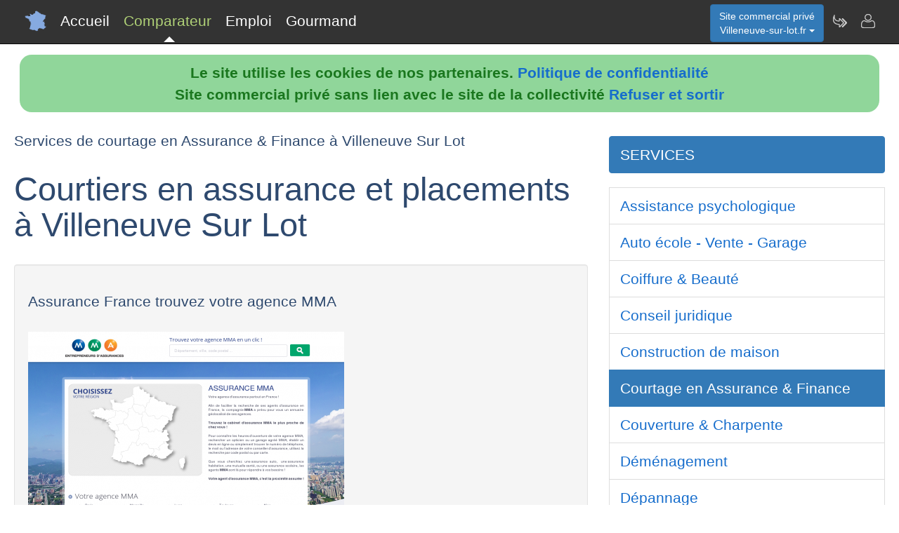

--- FILE ---
content_type: text/html; charset=utf-8
request_url: https://www.villeneuve-sur-lot.fr/nav-comparer-assurance-villeneuve-sur-lot
body_size: 4325
content:
<!DOCTYPE html>
<html lang="fr"><head>
<meta charset="UTF-8">
<meta http-equiv="X-UA-Compatible" content="IE=edge">
<title>Comparateur de services de courtage en Assurance & Finance de Villeneuve Sur Lot</title>
<meta name="Description" content="Comparez les services de courtage en Assurance & Finance des courtiers en assurance et placements à Villeneuve Sur Lot" lang="fr">
<meta name="keywords" content="comparateur,services,assurance,villeneuve-sur-lot,lot-et-garonne">
<meta name="viewport" content="width=device-width, initial-scale=1">
<meta name="robots" content="index, follow">
<meta name="author" content="Villeneuve-sur-lot.fr Thierry Charles Author">
<link rel="apple-touch-icon" href="/assets/img/apple-touch-icon.png">
<link rel="shortcut icon" href="/assets/img/france.ico">
<link rel="stylesheet" href="/assets/css/bootstrap.css">
<link rel="stylesheet" href="/assets/css/styles_barre.css">
<link rel="stylesheet" href="/assets/css/styles_3col.css">
<link rel="stylesheet" href="assets/css/styles_kickoff.css">
<link rel="stylesheet" href="assets/css/video_assets.css">
<link rel="stylesheet" href="/assets/css/cookie.css">
<script src="https://code.jquery.com/jquery-3.5.1.min.js"></script><!--[if lt IE 9]>
<script src="/assets/js/html5.js"></script>
<script src="/assets/js/respond.min.js"></script>
<![endif]-->
</head>
<body>
<nav class="navbar navbar-fixed-top navbar-inverse">
<div class="navbar__inner">
<div class="navbar__logo">
<span class="hidden">villeneuve-sur-lot.fr</span>
</div>
<ul class="primary-nav"><li><a href="/">Accueil</a></li><li><a class="navbar__current" aria-current="page" href="/nav-comparer">Comparateur</a></li><li><a href="/index.php#emploi">Emploi</a></li><li><a href="/nav-aop">Gourmand</a></li></ul><ul class="management-nav">
<li>		
<div class="dropdown">
<button class="btn btn-primary dropdown-toggle" id="menu1" type="button" data-toggle="dropdown">Site commercial priv&eacute;<br />Villeneuve-sur-lot.fr
<span class="caret"></span></button>
<ul class="dropdown-menu" role="menu" aria-labelledby="menu1"><li role="presentation"><a role="menuitem" tabindex="-1" href="nav-carburants">Prix des carburants</a></li><li role="presentation"><a role="menuitem" tabindex="-1" href="nav-agenda">Agenda touristique</a></li><li role="presentation"><a role="menuitem" tabindex="-1" href="nav-annuaire">Annuaire touristique</a></li><li role="presentation"><a role="menuitem" tabindex="-1" href="nav-itineraire">Itin&eacute;raires touristiques</a></li>	
<li role="presentation"><a role="menuitem" tabindex="-1" href="nav-geo">Cartes et cam&eacute;ras</a></li>
<li role="presentation"><a role="menuitem" tabindex="-1" href="nav-newsactus">Actualit&eacute;s</a></li>
<li role="presentation"><a role="menuitem" tabindex="-1" href="nav-meteo">Vigilance M&eacute;t&eacute;o</a></li>
<li role="presentation"><a role="menuitem" tabindex="-1" href="index.php#emploi">Offres d'emploi</a></li><li role="presentation"><a role="menuitem" tabindex="-1" href="index.php#scolaire">Administrations-Ecoles</a></li><li role="presentation"><a role="menuitem" tabindex="-1" href="index.php#commercial">Trouver des clients</a></li></ul>
</div></li>
<li><a class="management-nav__feeds" href="/nav-newsletter" aria-label="Newsletter Villeneuve-sur-lot.fr"><span class="navbar-icon navbar-icon--feeds" aria-hidden="true"></span></a></li>
<li><a class="management-nav__manage-user" href="/nav-contact" aria-label="Contacter villeneuve-sur-lot.fr"><span class="navbar-icon navbar-icon--manage-user" aria-hidden="true"></span></a></li>
</ul>
</div>
</nav>
    <ul class="secondary-nav">
		  <li><a href="/">
			  <span class="navbar-icon navbar-icon--feeds" aria-hidden="true" role="presentation"></span>Accueil<span class="hidden">Page d'accueil de Villeneuve Sur Lot.fr</span>
		  </a></li>
      <li><a class="secondary-nav__current" aria-current="page" href="">
          <span class="navbar-icon navbar-icon--feeds" aria-hidden="true" role="presentation"></span>Comparateur<span class="hidden">Comparer les professionnels de Villeneuve Sur Lot</span>
	  </a></li>
      <li><a href="/index.php#emploi">
          <span class="navbar-icon navbar-icon--feeds" aria-hidden="true" role="presentation"></span>Emploi<span class="hidden">Emplois à Villeneuve Sur Lot</span>
	  </a></li>
      <li><a href="/nav-aop">
          <span class="navbar-icon navbar-icon--feeds" aria-hidden="true" role="presentation"></span>Gourmand<span class="hidden">Aoc Aop Igp dans la r&eacute;gion de Villeneuve Sur Lot</span>
	  </a></li>
      <li>
        <a href="/nav-contact"><span class="navbar-icon navbar-icon--feeds" aria-hidden="true" role="presentation"></span>Contact</a>
      </li>
    </ul><script src="assets/js/cookies.js"></script><div class="row"><div class="col-sm-8"><h4>Services de courtage en Assurance & Finance à Villeneuve Sur Lot</h4><h1>Courtiers en assurance et placements à Villeneuve Sur Lot</h1><div class="well"><h4>Assurance France  trouvez votre agence MMA</h4>
							<figure class="margin-b-2">
								<img class="img-responsive" src="https://media.blogit.fr/output_mass_medium/tmb2016_04_07-02_35_14.26833.120.ce4wsvF2y.png" alt="Assurance France  trouvez votre agence MMA">
								<figcaption class="margin-t-h">Trouvez votre agent d'assurance MMA partout en France et en 2 clics, grâce à l'annuaire géolocalisé des agences MMA.<br><a href="http://assurance.mma.fr" target="_blank" rel="nofollow" style="word-break: break-all;">http://assurance.mma.fr</a>
								</figcaption>
							</figure></div>
							<div class="well"><h4>Assurance auto, 2 roues, habitation - Euro...</h4>
							<figure class="margin-b-2">
								<img class="img-responsive" src="https://media.blogit.fr/output_mass_medium/tmb2016_04_07-02_35_18.26833.120.6U1MC5gzj.png" alt="Assurance auto, 2 roues, habitation - Euro...">
								<figcaption class="margin-t-h">Courtier en assurance auto, deux-roues, habitation et santé, pour les particuliers. Devis gratuit en ligne et souscription sans engagement. France.<br><a href="http://www.euro-assurance.com" target="_blank" rel="nofollow" style="word-break: break-all;">http://www.euro-assurance.com</a>
								</figcaption>
							</figure></div>
							<div class="well"><h4>Caisse primaire d'assurance maladie à...</h4>
							<figure class="margin-b-2">
								<img class="img-responsive" src="https://media.blogit.fr/output_mass_medium/tmb2016_04_07-02_35_19.26833.120.T7MTwFbh4.png" alt="Caisse primaire d'assurance maladie à...">
								<figcaption class="margin-t-h">Sécurité sociale à Marmande (47) : trouver les numéros de téléphone et adresses des professionnels de votre département ou de votre ville dans l'annuaire ...<br><a href="http://www.pagesjaunes.fr/annuaire/marmande-47/securite-sociale" target="_blank" rel="nofollow" style="word-break: break-all;">http://www.pagesjaunes.fr/annuaire/marmande-47/securite-sociale</a>
								</figcaption>
							</figure></div>
							<div class="well"><h4>MACIF | Assurance Auto et Moto, Mutuelle...</h4>
							<figure class="margin-b-2">
								<img class="img-responsive" src="https://media.blogit.fr/output_mass_medium/tmb2016_04_07-02_35_37.26833.120.OyUufCJIl.png" alt="MACIF | Assurance Auto et Moto, Mutuelle...">
								<figcaption class="margin-t-h">Société d'assurance mutuelle pour les particuliers et les entreprises. Propose des garanties d'assurance de dommages et de personnes. Devis en ligne, présentation ...<br><a href="http://www.macif.fr" target="_blank" rel="nofollow" style="word-break: break-all;">http://www.macif.fr</a>
								</figcaption>
							</figure></div>
							<div class="well"><h4>So Assurance Villeneuve sur Lot (adresse)</h4>
							<figure class="margin-b-2">
								<img class="img-responsive" src="https://media.blogit.fr/output_mass_medium/tmb2016_04_07-02_35_49.26833.120.LlhkxHVNt.png" alt="So Assurance Villeneuve sur Lot (adresse)">
								<figcaption class="margin-t-h">So Assurance Villeneuve sur Lot Courtiers d'assurances : adresse, photos, retrouvez les coordonnées et informations sur le professionnel<br><a href="http://www.pagesjaunes.fr/pros/54091187" target="_blank" rel="nofollow" style="word-break: break-all;">http://www.pagesjaunes.fr/pros/54091187</a>
								</figcaption>
							</figure></div>
							</div><div class="col-sm-4">
<p></p>
<div class="list-group margin-b-3">
<a href="/nav-comparer" class="active list-group-item">SERVICES</a>
</div><a href="/nav-comparer-psychologue-villeneuve-sur-lot" class="list-group-item">Assistance psychologique</a><a href="/nav-comparer-auto-villeneuve-sur-lot" class="list-group-item">Auto &eacute;cole - Vente - Garage</a><a href="/nav-comparer-coiffure-villeneuve-sur-lot" class="list-group-item">Coiffure & Beaut&eacute;</a><a href="/nav-comparer-avocat-villeneuve-sur-lot" class="list-group-item">Conseil juridique</a><a href="/nav-comparer-maison-villeneuve-sur-lot" class="list-group-item">Construction de maison</a><a href="/nav-comparer-assurance-villeneuve-sur-lot" class="active list-group-item">Courtage en Assurance & Finance</a><a href="/nav-comparer-couverture-villeneuve-sur-lot" class="list-group-item">Couverture & Charpente</a><a href="/nav-comparer-demenagement-villeneuve-sur-lot" class="list-group-item">D&eacute;m&eacute;nagement</a><a href="/nav-comparer-depannage-villeneuve-sur-lot" class="list-group-item">D&eacute;pannage</a><a href="/nav-comparer-chauffage-villeneuve-sur-lot" class="list-group-item">D&eacute;pannage de chauffage</a><a href="/nav-comparer-electricien-villeneuve-sur-lot" class="list-group-item">Installation  &eacute;lectrique</a><a href="/nav-comparer-hotel-villeneuve-sur-lot" class="list-group-item">Hotellerie & Maison d'h&ocirc;tes</a><a href="/nav-comparer-chauffagiste-villeneuve-sur-lot" class="list-group-item">Installation de chauffage</a><a href="/nav-comparer-investir-villeneuve-sur-lot" class="list-group-item">Investissement  </a><a href="/nav-comparer-immobilier-villeneuve-sur-lot" class="list-group-item">Location-Vente immobili&egrave;re</a><a href="/nav-comparer-maconnerie-villeneuve-sur-lot" class="list-group-item">Ma&ccedil;onnerie & Gros-oeuvre</a><a href="/nav-comparer-menuiserie-villeneuve-sur-lot" class="list-group-item">Menuiserie - Plaquiste</a><a href="/nav-comparer-ostheopathe-villeneuve-sur-lot" class="list-group-item">Osth&eacute;opathie - kin&eacute;sith&eacute;rapeuthie</a><a href="/nav-comparer-pharmacie-villeneuve-sur-lot" class="list-group-item">Para-pharmacie Officines</a><a href="/nav-comparer-peinture-villeneuve-sur-lot" class="list-group-item">Peinture D&eacute;coration</a><a href="/nav-comparer-location-villeneuve-sur-lot" class="list-group-item">Annonces immobili&egrave;res</a><a href="/nav-comparer-plombier-villeneuve-sur-lot" class="list-group-item">Plomberie</a><a href="/nav-comparer-renovation-villeneuve-sur-lot" class="list-group-item">R&eacute;novation habit&acirc;t</a><a href="/nav-comparer-garage-villeneuve-sur-lot" class="list-group-item">Garage & D&eacute;pannage</a><a href="/nav-comparer-restaurant-villeneuve-sur-lot" class="list-group-item">Restauration</a><a href="/nav-comparer-serrurier-villeneuve-sur-lot" class="list-group-item">Serrurerie</a><a href="/nav-comparer-vitrier-villeneuve-sur-lot" class="list-group-item">Vitrerie pvc</a><a href="/nav-comparer-plomberie-villeneuve-sur-lot" class="list-group-item">Zinguerie</a></div></div>
<div class="row">
<div class="col-sm-6"><div class="well">
<h3>Professionnels de Villeneuve Sur Lot</h3>
<ul><li><b>Nouveau !</b> <a href="index.php#hebergement">H&eacute;bergements &agrave; Villeneuve Sur Lot</a></li><li><a href="/nav-comparer">Comparateur de services de professionnels &agrave; Villeneuve Sur Lot</a></li><li><a href="/nav-services">Annuaire de sites de professionnels &agrave; Villeneuve Sur Lot</a></li><li><a href="index.php#emploi">Offres d'emploi &agrave; Villeneuve Sur Lot</a></li></ul><h3>D&eacute;couvrir Villeneuve Sur Lot</h3>
<ul><li><b>Nouveau !</b> <a href="/nav-carburants">Prix et disponibilit&eacute; des carburants</a></li><li><a href="/nav-agenda">Agenda des activit&eacute;s touristiques</a></li><li><a href="/nav-annuaire">Annuaire des visites et activit&eacute;s touristiques</a></li><li><a href="/nav-itineraire">Parcours et itin&eacute;raires touristiques</a></li><li><a href="/nav-geo">Vues du ciel, cam&eacute;ras dans les rues, cartes routi&egrave;res</a></li>
<li><a href="/nav-aop">Aoc, Aop, Igp &agrave; Villeneuve Sur Lot et autour</a></li>
<li><a href="/nav-newsactus">Ce mois-ci, actualit&eacute;s r&eacute;centes de Villeneuve Sur Lot</a></li><li><del><a href="/index.php#covoiturage">Co-voiturage au d&eacute;part de Villeneuve Sur Lot</a></del></li><li><a href="/index.php#scolaire">Administrations et etablissements scolaires autour de Villeneuve Sur Lot</a></li><li><a href="/nav-meteo">Vigilance m&eacute;t&eacute;o de Villeneuve Sur Lot</a></li>
<li><a href="/nav-extensions">Villeneuve-sur-lot &agrave; l'international sur le web</a></li>
<li><a href="/nav-newsletter">Abonnement &agrave; la newsletter Dataxy <i>"Villeneuve-sur-lot.fr"</i></a></li>
</ul>
<p><span class="glyphicon glyphicon-user"></span> 
Thierry Charles 
<span class="glyphicon glyphicon-envelope"></span> 
<a href="/nav-contact">Contacter</a><br /><span class="glyphicon glyphicon-time"></span> vendredi 02 janvier 2026
</p><p>
<a href="nav-creer_mes_services" class="btn btn-primary" style="color:white;">Demander un devis</a> 
<a href="nav-contact" class="btn btn-primary" style="color:white;">Signaler une erreur</a> 
<a href="http://www.dataxy.fr" class="btn btn-primary" style="color:white;">Rejoindre le r&eacute;seau LaFrance</a> 
</p>
<p>Edition - H&eacute;bergement <a href="http://www.dataxy.fr">Dataxy</a> 
<span class="glyphicon glyphicon-earphone"></span> 05.62.00.17.79 
<br /><a href="nav-cookies">Politique de confidentialit&eacute;</a></p><p>Villeneuve-sur-lot.fr 2026</p></div></div>
<div class="col-sm-6 "><div class="well">
<h3>G&eacute;o-R&eacute;f&eacute;rencement du mot-cl&eacute; "Villeneuve-sur-lot" associ&eacute; &agrave; :</h3>
<ul>
<li>votre m&eacute;tier, produits, identit&eacute; ou actualit&eacute;</li>
<li>votre site, blog ou r&eacute;seaux sociaux</li>
</ul>
<h3>Publicit&eacute; sur le site www.villeneuve-sur-lot.fr</h3>
<ul>
<li>en page d'accueil ou th&eacute;matique</li>
<li>dans le comparateur</li>
<li>dans le contenu de la newsletter</li>
</ul>
<h3>Communication num&eacute;rique @ / https Villeneuve-sur-lot</h3>
<ul>
<li>adresses email sous la forme <b>activit&eacute;</b>@villeneuve-sur-lot.fr</li>
<li>boites aux lettres s&eacute;curis&eacute;es avec anti-virus & anti-spam</li>
<li>adresses internet certifi&eacute;es sous la forme <b>https</b>://activit&eacute;.villeneuve-sur-lot.fr</li>
</ul>					
<img src="/images/qrcode/villeneuve-sur-lot.fr_sav@villeneuve-sur-lot.fr.png" alt="qrcode villeneuve-sur-lot"></div></div></div><div class="row"><div class="col-sm-12"><h3>Autres zones g&eacute;ographiques</h3><a href="https://www.Celles.fr" rel="nofollow" title="Autres activit&eacute;s sur le site Celles.fr" class="btn btn-primary" style="color:white;">celles.fr</a> <a href="https://www.Mareuil.fr" rel="nofollow" title="Autres activit&eacute;s sur le site Mareuil.fr" class="btn btn-primary" style="color:white;">mareuil.fr</a> <a href="https://www.Marmande.fr" rel="nofollow" title="Autres activit&eacute;s sur le site Marmande.fr" class="btn btn-primary" style="color:white;">marmande.fr</a> <a href="https://www.Monestier.fr" rel="nofollow" title="Autres activit&eacute;s sur le site Monestier.fr" class="btn btn-primary" style="color:white;">monestier.fr</a> <a href="https://www.Mont.fr" rel="nofollow" title="Autres activit&eacute;s sur le site Mont.fr" class="btn btn-primary" style="color:white;">Professionnels à Mont</a> <a href="https://www.Montignac.fr" rel="nofollow" title="Autres activit&eacute;s sur le site Montignac.fr" class="btn btn-primary" style="color:white;">montignac.fr</a> <a href="https://www.Oloron.fr" rel="nofollow" title="Autres activit&eacute;s sur le site Oloron.fr" class="btn btn-primary" style="color:white;">Professionnels à Oloron</a> <a href="https://www.Orthez.fr" rel="nofollow" title="Autres activit&eacute;s sur le site Orthez.fr" class="btn btn-primary" style="color:white;">Professionnels à Orthez</a> <a href="https://www.Sauveterre.fr" rel="nofollow" title="Autres activit&eacute;s sur le site Sauveterre.fr" class="btn btn-primary" style="color:white;">sauveterre.fr</a> <a href="https://www.Villiers.fr" rel="nofollow" title="Autres activit&eacute;s sur le site Villiers.fr" class="btn btn-primary" style="color:white;">villiers.fr</a> <a href="https://www.Saint-christophe.fr" rel="nofollow" title="Autres activit&eacute;s sur le site Saint christophe.fr" class="btn btn-primary" style="color:white;">saint-christophe.fr</a> <a href="https://www.Saint-leger.fr" rel="nofollow" title="Autres activit&eacute;s sur le site Saint leger.fr" class="btn btn-primary" style="color:white;">saint-leger.fr</a> <a href="https://www.Saint-pardoux.fr" rel="nofollow" title="Autres activit&eacute;s sur le site Saint pardoux.fr" class="btn btn-primary" style="color:white;">saint-pardoux.fr</a> <a href="https://www.Saint-romain.fr" rel="nofollow" title="Autres activit&eacute;s sur le site Saint romain.fr" class="btn btn-primary" style="color:white;">saint-romain.fr</a> <a href="https://www.Saint-vincent.fr" rel="nofollow" title="Autres activit&eacute;s sur le site Saint vincent.fr" class="btn btn-primary" style="color:white;">saint-vincent.fr</a> <a href="https://www.Sainte-gemme.fr" rel="nofollow" title="Autres activit&eacute;s sur le site Sainte gemme.fr" class="btn btn-primary" style="color:white;">sainte-gemme.fr</a> <a href="https://www.Saintjunien.fr" rel="nofollow" title="Autres activit&eacute;s sur le site Saintjunien.fr" class="btn btn-primary" style="color:white;">saintjunien.fr</a> <a href="https://www.Hautevienne.fr" rel="nofollow" title="Autres activit&eacute;s sur le site Hautevienne.fr" class="btn btn-primary" style="color:white;">Professionnels en Haute Vienne</a> <a href="https://www.Basques.fr" rel="nofollow" title="Autres activit&eacute;s sur le site Basques.fr" class="btn btn-primary" style="color:white;">Vivre au pays Basque</a> </div></div>
<footer class="margin-tb-9">
<div class="row">
<div class="col-lg-12">
<br /><br /><b>www.villeneuve-sur-lot.fr est un site commercial priv&eacute; sans lien avec le site de la mairie de Villeneuve Sur Lot
</b>
</div>
</div>
</footer>
<script>
function bascule(elem)
   {
   etat=document.getElementById(elem).style.display;
   if(etat=="none"){
   document.getElementById(elem).style.display="block";
   }
   else{
   document.getElementById(elem).style.display="none";
   }
   }
</script>
<script src="assets/js/bootstrap3.4.1.js"></script>
<script src="assets/js/prism.js"></script><script>
$('.thumbnail').on('click', function () {
var url = $(this).attr('data-video-id');
var debut = 0;
player.cueVideoById(url,debut);
player.playVideo();
player.setVolume(80); 
});</script><script>
$('.tooltip2').on('click', function () {
var url = $(this).attr('data-video-id');
var debut = 0;
player.cueVideoById(url,debut);
player.playVideo();
player.setVolume(80); 
});</script>
</body></html>